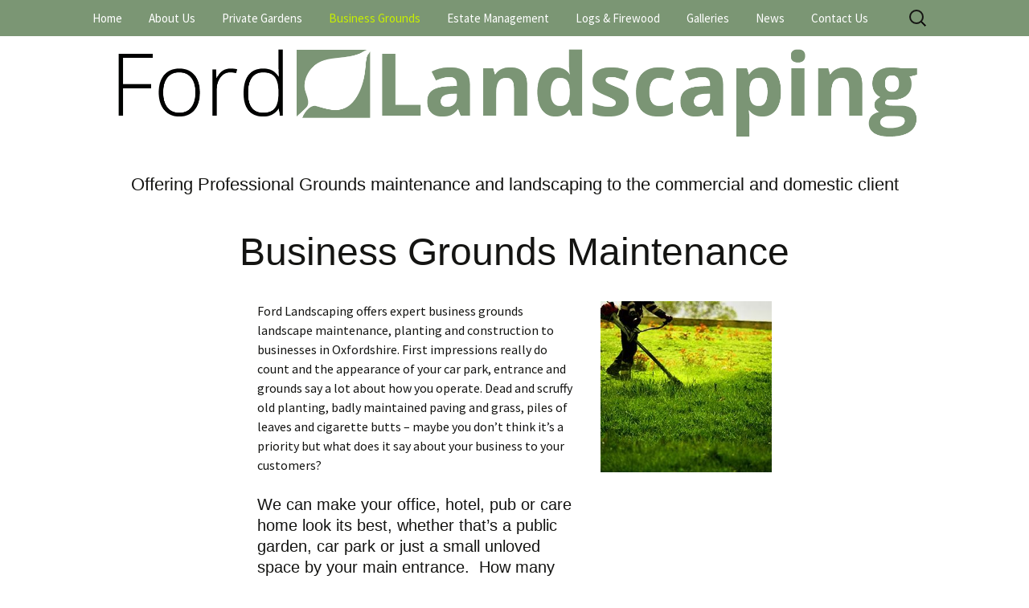

--- FILE ---
content_type: text/html; charset=UTF-8
request_url: http://fordlandscaping.co.uk/business-grounds-landscape-maintenance
body_size: 13704
content:
<!DOCTYPE html>
<!--[if IE 7]>
<html class="ie ie7" lang="en-GB">
<![endif]-->
<!--[if IE 8]>
<html class="ie ie8" lang="en-GB">
<![endif]-->
<!--[if !(IE 7) & !(IE 8)]><!-->
<html lang="en-GB">
<!--<![endif]-->
<head>
	<meta charset="UTF-8">
	<meta name="viewport" content="width=device-width">
	<title>Business grounds landscape maintenance and construction in Oxfordshire - Ford Landscaping</title>
	<link rel="profile" href="http://gmpg.org/xfn/11">
	<link rel="pingback" href="http://fordlandscaping.co.uk/xmlrpc.php">
	<!--[if lt IE 9]>
	<script src="http://fordlandscaping.co.uk/wp-content/themes/twentythirteen_ford/js/html5.js"></script>
	<![endif]-->
	<meta name='robots' content='index, follow, max-image-preview:large, max-snippet:-1, max-video-preview:-1' />
	<style>img:is([sizes="auto" i], [sizes^="auto," i]) { contain-intrinsic-size: 3000px 1500px }</style>
	
	<!-- This site is optimized with the Yoast SEO plugin v25.6 - https://yoast.com/wordpress/plugins/seo/ -->
	<meta name="description" content="Expert business grounds landscape maintenance, planting &amp; construction in Oxfordshire. Offices, Hotels, Care Homes, Pubs. Fully insured &amp; trained staff." />
	<link rel="canonical" href="http://fordlandscaping.co.uk/business-grounds-landscape-maintenance" />
	<meta property="og:locale" content="en_GB" />
	<meta property="og:type" content="article" />
	<meta property="og:title" content="Business grounds landscape maintenance and construction in Oxfordshire - Ford Landscaping" />
	<meta property="og:description" content="Expert business grounds landscape maintenance, planting &amp; construction in Oxfordshire. Offices, Hotels, Care Homes, Pubs. Fully insured &amp; trained staff." />
	<meta property="og:url" content="http://fordlandscaping.co.uk/business-grounds-landscape-maintenance" />
	<meta property="og:site_name" content="Ford Landscaping" />
	<meta property="article:publisher" content="https://www.facebook.com/fordlandscapingoxfordshire/" />
	<meta property="article:modified_time" content="2017-05-09T09:49:33+00:00" />
	<meta property="og:image" content="http://fordlandscaping.co.uk/wp-content/uploads/2016/07/3037273.jpg" />
	<meta property="og:image:width" content="900" />
	<meta property="og:image:height" content="600" />
	<meta property="og:image:type" content="image/jpeg" />
	<meta name="twitter:card" content="summary_large_image" />
	<meta name="twitter:site" content="@FORDLANDSCAPING" />
	<meta name="twitter:label1" content="Estimated reading time" />
	<meta name="twitter:data1" content="8 minutes" />
	<script type="application/ld+json" class="yoast-schema-graph">{"@context":"https://schema.org","@graph":[{"@type":"WebPage","@id":"http://fordlandscaping.co.uk/business-grounds-landscape-maintenance","url":"http://fordlandscaping.co.uk/business-grounds-landscape-maintenance","name":"Business grounds landscape maintenance and construction in Oxfordshire - Ford Landscaping","isPartOf":{"@id":"https://fordlandscaping.co.uk/#website"},"primaryImageOfPage":{"@id":"http://fordlandscaping.co.uk/business-grounds-landscape-maintenance#primaryimage"},"image":{"@id":"http://fordlandscaping.co.uk/business-grounds-landscape-maintenance#primaryimage"},"thumbnailUrl":"http://fordlandscaping.co.uk/wp-content/uploads/2016/07/3037273.jpg","datePublished":"2016-07-20T16:56:49+00:00","dateModified":"2017-05-09T09:49:33+00:00","description":"Expert business grounds landscape maintenance, planting & construction in Oxfordshire. Offices, Hotels, Care Homes, Pubs. Fully insured & trained staff.","breadcrumb":{"@id":"http://fordlandscaping.co.uk/business-grounds-landscape-maintenance#breadcrumb"},"inLanguage":"en-GB","potentialAction":[{"@type":"ReadAction","target":["http://fordlandscaping.co.uk/business-grounds-landscape-maintenance"]}]},{"@type":"ImageObject","inLanguage":"en-GB","@id":"http://fordlandscaping.co.uk/business-grounds-landscape-maintenance#primaryimage","url":"http://fordlandscaping.co.uk/wp-content/uploads/2016/07/3037273.jpg","contentUrl":"http://fordlandscaping.co.uk/wp-content/uploads/2016/07/3037273.jpg","width":900,"height":600,"caption":"Business landscape maintenance"},{"@type":"BreadcrumbList","@id":"http://fordlandscaping.co.uk/business-grounds-landscape-maintenance#breadcrumb","itemListElement":[{"@type":"ListItem","position":1,"name":"Home","item":"https://fordlandscaping.co.uk/"},{"@type":"ListItem","position":2,"name":"Business Grounds Maintenance"}]},{"@type":"WebSite","@id":"https://fordlandscaping.co.uk/#website","url":"https://fordlandscaping.co.uk/","name":"Ford Landscaping","description":"Offering Professional Grounds maintenance and landscaping to the commercial and domestic client","publisher":{"@id":"https://fordlandscaping.co.uk/#organization"},"potentialAction":[{"@type":"SearchAction","target":{"@type":"EntryPoint","urlTemplate":"https://fordlandscaping.co.uk/?s={search_term_string}"},"query-input":{"@type":"PropertyValueSpecification","valueRequired":true,"valueName":"search_term_string"}}],"inLanguage":"en-GB"},{"@type":"Organization","@id":"https://fordlandscaping.co.uk/#organization","name":"Ford Landscaping","url":"https://fordlandscaping.co.uk/","logo":{"@type":"ImageObject","inLanguage":"en-GB","@id":"https://fordlandscaping.co.uk/#/schema/logo/image/","url":"http://fordlandscaping.co.uk/wp-content/uploads/2016/07/cropped-logo-large.png","contentUrl":"http://fordlandscaping.co.uk/wp-content/uploads/2016/07/cropped-logo-large.png","width":1600,"height":230,"caption":"Ford Landscaping"},"image":{"@id":"https://fordlandscaping.co.uk/#/schema/logo/image/"},"sameAs":["https://www.facebook.com/fordlandscapingoxfordshire/","https://x.com/FORDLANDSCAPING"]}]}</script>
	<!-- / Yoast SEO plugin. -->


<link rel='dns-prefetch' href='//fonts.googleapis.com' />
<link rel="alternate" type="application/rss+xml" title="Ford Landscaping &raquo; Feed" href="http://fordlandscaping.co.uk/feed" />
<link rel="alternate" type="application/rss+xml" title="Ford Landscaping &raquo; Comments Feed" href="http://fordlandscaping.co.uk/comments/feed" />
<script type="text/javascript">
/* <![CDATA[ */
window._wpemojiSettings = {"baseUrl":"https:\/\/s.w.org\/images\/core\/emoji\/16.0.1\/72x72\/","ext":".png","svgUrl":"https:\/\/s.w.org\/images\/core\/emoji\/16.0.1\/svg\/","svgExt":".svg","source":{"concatemoji":"http:\/\/fordlandscaping.co.uk\/wp-includes\/js\/wp-emoji-release.min.js?ver=6.8.3"}};
/*! This file is auto-generated */
!function(s,n){var o,i,e;function c(e){try{var t={supportTests:e,timestamp:(new Date).valueOf()};sessionStorage.setItem(o,JSON.stringify(t))}catch(e){}}function p(e,t,n){e.clearRect(0,0,e.canvas.width,e.canvas.height),e.fillText(t,0,0);var t=new Uint32Array(e.getImageData(0,0,e.canvas.width,e.canvas.height).data),a=(e.clearRect(0,0,e.canvas.width,e.canvas.height),e.fillText(n,0,0),new Uint32Array(e.getImageData(0,0,e.canvas.width,e.canvas.height).data));return t.every(function(e,t){return e===a[t]})}function u(e,t){e.clearRect(0,0,e.canvas.width,e.canvas.height),e.fillText(t,0,0);for(var n=e.getImageData(16,16,1,1),a=0;a<n.data.length;a++)if(0!==n.data[a])return!1;return!0}function f(e,t,n,a){switch(t){case"flag":return n(e,"\ud83c\udff3\ufe0f\u200d\u26a7\ufe0f","\ud83c\udff3\ufe0f\u200b\u26a7\ufe0f")?!1:!n(e,"\ud83c\udde8\ud83c\uddf6","\ud83c\udde8\u200b\ud83c\uddf6")&&!n(e,"\ud83c\udff4\udb40\udc67\udb40\udc62\udb40\udc65\udb40\udc6e\udb40\udc67\udb40\udc7f","\ud83c\udff4\u200b\udb40\udc67\u200b\udb40\udc62\u200b\udb40\udc65\u200b\udb40\udc6e\u200b\udb40\udc67\u200b\udb40\udc7f");case"emoji":return!a(e,"\ud83e\udedf")}return!1}function g(e,t,n,a){var r="undefined"!=typeof WorkerGlobalScope&&self instanceof WorkerGlobalScope?new OffscreenCanvas(300,150):s.createElement("canvas"),o=r.getContext("2d",{willReadFrequently:!0}),i=(o.textBaseline="top",o.font="600 32px Arial",{});return e.forEach(function(e){i[e]=t(o,e,n,a)}),i}function t(e){var t=s.createElement("script");t.src=e,t.defer=!0,s.head.appendChild(t)}"undefined"!=typeof Promise&&(o="wpEmojiSettingsSupports",i=["flag","emoji"],n.supports={everything:!0,everythingExceptFlag:!0},e=new Promise(function(e){s.addEventListener("DOMContentLoaded",e,{once:!0})}),new Promise(function(t){var n=function(){try{var e=JSON.parse(sessionStorage.getItem(o));if("object"==typeof e&&"number"==typeof e.timestamp&&(new Date).valueOf()<e.timestamp+604800&&"object"==typeof e.supportTests)return e.supportTests}catch(e){}return null}();if(!n){if("undefined"!=typeof Worker&&"undefined"!=typeof OffscreenCanvas&&"undefined"!=typeof URL&&URL.createObjectURL&&"undefined"!=typeof Blob)try{var e="postMessage("+g.toString()+"("+[JSON.stringify(i),f.toString(),p.toString(),u.toString()].join(",")+"));",a=new Blob([e],{type:"text/javascript"}),r=new Worker(URL.createObjectURL(a),{name:"wpTestEmojiSupports"});return void(r.onmessage=function(e){c(n=e.data),r.terminate(),t(n)})}catch(e){}c(n=g(i,f,p,u))}t(n)}).then(function(e){for(var t in e)n.supports[t]=e[t],n.supports.everything=n.supports.everything&&n.supports[t],"flag"!==t&&(n.supports.everythingExceptFlag=n.supports.everythingExceptFlag&&n.supports[t]);n.supports.everythingExceptFlag=n.supports.everythingExceptFlag&&!n.supports.flag,n.DOMReady=!1,n.readyCallback=function(){n.DOMReady=!0}}).then(function(){return e}).then(function(){var e;n.supports.everything||(n.readyCallback(),(e=n.source||{}).concatemoji?t(e.concatemoji):e.wpemoji&&e.twemoji&&(t(e.twemoji),t(e.wpemoji)))}))}((window,document),window._wpemojiSettings);
/* ]]> */
</script>
<style id='wp-emoji-styles-inline-css' type='text/css'>

	img.wp-smiley, img.emoji {
		display: inline !important;
		border: none !important;
		box-shadow: none !important;
		height: 1em !important;
		width: 1em !important;
		margin: 0 0.07em !important;
		vertical-align: -0.1em !important;
		background: none !important;
		padding: 0 !important;
	}
</style>
<link rel='stylesheet' id='wp-block-library-css' href='http://fordlandscaping.co.uk/wp-includes/css/dist/block-library/style.min.css?ver=6.8.3' type='text/css' media='all' />
<style id='classic-theme-styles-inline-css' type='text/css'>
/*! This file is auto-generated */
.wp-block-button__link{color:#fff;background-color:#32373c;border-radius:9999px;box-shadow:none;text-decoration:none;padding:calc(.667em + 2px) calc(1.333em + 2px);font-size:1.125em}.wp-block-file__button{background:#32373c;color:#fff;text-decoration:none}
</style>
<style id='global-styles-inline-css' type='text/css'>
:root{--wp--preset--aspect-ratio--square: 1;--wp--preset--aspect-ratio--4-3: 4/3;--wp--preset--aspect-ratio--3-4: 3/4;--wp--preset--aspect-ratio--3-2: 3/2;--wp--preset--aspect-ratio--2-3: 2/3;--wp--preset--aspect-ratio--16-9: 16/9;--wp--preset--aspect-ratio--9-16: 9/16;--wp--preset--color--black: #000000;--wp--preset--color--cyan-bluish-gray: #abb8c3;--wp--preset--color--white: #ffffff;--wp--preset--color--pale-pink: #f78da7;--wp--preset--color--vivid-red: #cf2e2e;--wp--preset--color--luminous-vivid-orange: #ff6900;--wp--preset--color--luminous-vivid-amber: #fcb900;--wp--preset--color--light-green-cyan: #7bdcb5;--wp--preset--color--vivid-green-cyan: #00d084;--wp--preset--color--pale-cyan-blue: #8ed1fc;--wp--preset--color--vivid-cyan-blue: #0693e3;--wp--preset--color--vivid-purple: #9b51e0;--wp--preset--gradient--vivid-cyan-blue-to-vivid-purple: linear-gradient(135deg,rgba(6,147,227,1) 0%,rgb(155,81,224) 100%);--wp--preset--gradient--light-green-cyan-to-vivid-green-cyan: linear-gradient(135deg,rgb(122,220,180) 0%,rgb(0,208,130) 100%);--wp--preset--gradient--luminous-vivid-amber-to-luminous-vivid-orange: linear-gradient(135deg,rgba(252,185,0,1) 0%,rgba(255,105,0,1) 100%);--wp--preset--gradient--luminous-vivid-orange-to-vivid-red: linear-gradient(135deg,rgba(255,105,0,1) 0%,rgb(207,46,46) 100%);--wp--preset--gradient--very-light-gray-to-cyan-bluish-gray: linear-gradient(135deg,rgb(238,238,238) 0%,rgb(169,184,195) 100%);--wp--preset--gradient--cool-to-warm-spectrum: linear-gradient(135deg,rgb(74,234,220) 0%,rgb(151,120,209) 20%,rgb(207,42,186) 40%,rgb(238,44,130) 60%,rgb(251,105,98) 80%,rgb(254,248,76) 100%);--wp--preset--gradient--blush-light-purple: linear-gradient(135deg,rgb(255,206,236) 0%,rgb(152,150,240) 100%);--wp--preset--gradient--blush-bordeaux: linear-gradient(135deg,rgb(254,205,165) 0%,rgb(254,45,45) 50%,rgb(107,0,62) 100%);--wp--preset--gradient--luminous-dusk: linear-gradient(135deg,rgb(255,203,112) 0%,rgb(199,81,192) 50%,rgb(65,88,208) 100%);--wp--preset--gradient--pale-ocean: linear-gradient(135deg,rgb(255,245,203) 0%,rgb(182,227,212) 50%,rgb(51,167,181) 100%);--wp--preset--gradient--electric-grass: linear-gradient(135deg,rgb(202,248,128) 0%,rgb(113,206,126) 100%);--wp--preset--gradient--midnight: linear-gradient(135deg,rgb(2,3,129) 0%,rgb(40,116,252) 100%);--wp--preset--font-size--small: 13px;--wp--preset--font-size--medium: 20px;--wp--preset--font-size--large: 36px;--wp--preset--font-size--x-large: 42px;--wp--preset--spacing--20: 0.44rem;--wp--preset--spacing--30: 0.67rem;--wp--preset--spacing--40: 1rem;--wp--preset--spacing--50: 1.5rem;--wp--preset--spacing--60: 2.25rem;--wp--preset--spacing--70: 3.38rem;--wp--preset--spacing--80: 5.06rem;--wp--preset--shadow--natural: 6px 6px 9px rgba(0, 0, 0, 0.2);--wp--preset--shadow--deep: 12px 12px 50px rgba(0, 0, 0, 0.4);--wp--preset--shadow--sharp: 6px 6px 0px rgba(0, 0, 0, 0.2);--wp--preset--shadow--outlined: 6px 6px 0px -3px rgba(255, 255, 255, 1), 6px 6px rgba(0, 0, 0, 1);--wp--preset--shadow--crisp: 6px 6px 0px rgba(0, 0, 0, 1);}:where(.is-layout-flex){gap: 0.5em;}:where(.is-layout-grid){gap: 0.5em;}body .is-layout-flex{display: flex;}.is-layout-flex{flex-wrap: wrap;align-items: center;}.is-layout-flex > :is(*, div){margin: 0;}body .is-layout-grid{display: grid;}.is-layout-grid > :is(*, div){margin: 0;}:where(.wp-block-columns.is-layout-flex){gap: 2em;}:where(.wp-block-columns.is-layout-grid){gap: 2em;}:where(.wp-block-post-template.is-layout-flex){gap: 1.25em;}:where(.wp-block-post-template.is-layout-grid){gap: 1.25em;}.has-black-color{color: var(--wp--preset--color--black) !important;}.has-cyan-bluish-gray-color{color: var(--wp--preset--color--cyan-bluish-gray) !important;}.has-white-color{color: var(--wp--preset--color--white) !important;}.has-pale-pink-color{color: var(--wp--preset--color--pale-pink) !important;}.has-vivid-red-color{color: var(--wp--preset--color--vivid-red) !important;}.has-luminous-vivid-orange-color{color: var(--wp--preset--color--luminous-vivid-orange) !important;}.has-luminous-vivid-amber-color{color: var(--wp--preset--color--luminous-vivid-amber) !important;}.has-light-green-cyan-color{color: var(--wp--preset--color--light-green-cyan) !important;}.has-vivid-green-cyan-color{color: var(--wp--preset--color--vivid-green-cyan) !important;}.has-pale-cyan-blue-color{color: var(--wp--preset--color--pale-cyan-blue) !important;}.has-vivid-cyan-blue-color{color: var(--wp--preset--color--vivid-cyan-blue) !important;}.has-vivid-purple-color{color: var(--wp--preset--color--vivid-purple) !important;}.has-black-background-color{background-color: var(--wp--preset--color--black) !important;}.has-cyan-bluish-gray-background-color{background-color: var(--wp--preset--color--cyan-bluish-gray) !important;}.has-white-background-color{background-color: var(--wp--preset--color--white) !important;}.has-pale-pink-background-color{background-color: var(--wp--preset--color--pale-pink) !important;}.has-vivid-red-background-color{background-color: var(--wp--preset--color--vivid-red) !important;}.has-luminous-vivid-orange-background-color{background-color: var(--wp--preset--color--luminous-vivid-orange) !important;}.has-luminous-vivid-amber-background-color{background-color: var(--wp--preset--color--luminous-vivid-amber) !important;}.has-light-green-cyan-background-color{background-color: var(--wp--preset--color--light-green-cyan) !important;}.has-vivid-green-cyan-background-color{background-color: var(--wp--preset--color--vivid-green-cyan) !important;}.has-pale-cyan-blue-background-color{background-color: var(--wp--preset--color--pale-cyan-blue) !important;}.has-vivid-cyan-blue-background-color{background-color: var(--wp--preset--color--vivid-cyan-blue) !important;}.has-vivid-purple-background-color{background-color: var(--wp--preset--color--vivid-purple) !important;}.has-black-border-color{border-color: var(--wp--preset--color--black) !important;}.has-cyan-bluish-gray-border-color{border-color: var(--wp--preset--color--cyan-bluish-gray) !important;}.has-white-border-color{border-color: var(--wp--preset--color--white) !important;}.has-pale-pink-border-color{border-color: var(--wp--preset--color--pale-pink) !important;}.has-vivid-red-border-color{border-color: var(--wp--preset--color--vivid-red) !important;}.has-luminous-vivid-orange-border-color{border-color: var(--wp--preset--color--luminous-vivid-orange) !important;}.has-luminous-vivid-amber-border-color{border-color: var(--wp--preset--color--luminous-vivid-amber) !important;}.has-light-green-cyan-border-color{border-color: var(--wp--preset--color--light-green-cyan) !important;}.has-vivid-green-cyan-border-color{border-color: var(--wp--preset--color--vivid-green-cyan) !important;}.has-pale-cyan-blue-border-color{border-color: var(--wp--preset--color--pale-cyan-blue) !important;}.has-vivid-cyan-blue-border-color{border-color: var(--wp--preset--color--vivid-cyan-blue) !important;}.has-vivid-purple-border-color{border-color: var(--wp--preset--color--vivid-purple) !important;}.has-vivid-cyan-blue-to-vivid-purple-gradient-background{background: var(--wp--preset--gradient--vivid-cyan-blue-to-vivid-purple) !important;}.has-light-green-cyan-to-vivid-green-cyan-gradient-background{background: var(--wp--preset--gradient--light-green-cyan-to-vivid-green-cyan) !important;}.has-luminous-vivid-amber-to-luminous-vivid-orange-gradient-background{background: var(--wp--preset--gradient--luminous-vivid-amber-to-luminous-vivid-orange) !important;}.has-luminous-vivid-orange-to-vivid-red-gradient-background{background: var(--wp--preset--gradient--luminous-vivid-orange-to-vivid-red) !important;}.has-very-light-gray-to-cyan-bluish-gray-gradient-background{background: var(--wp--preset--gradient--very-light-gray-to-cyan-bluish-gray) !important;}.has-cool-to-warm-spectrum-gradient-background{background: var(--wp--preset--gradient--cool-to-warm-spectrum) !important;}.has-blush-light-purple-gradient-background{background: var(--wp--preset--gradient--blush-light-purple) !important;}.has-blush-bordeaux-gradient-background{background: var(--wp--preset--gradient--blush-bordeaux) !important;}.has-luminous-dusk-gradient-background{background: var(--wp--preset--gradient--luminous-dusk) !important;}.has-pale-ocean-gradient-background{background: var(--wp--preset--gradient--pale-ocean) !important;}.has-electric-grass-gradient-background{background: var(--wp--preset--gradient--electric-grass) !important;}.has-midnight-gradient-background{background: var(--wp--preset--gradient--midnight) !important;}.has-small-font-size{font-size: var(--wp--preset--font-size--small) !important;}.has-medium-font-size{font-size: var(--wp--preset--font-size--medium) !important;}.has-large-font-size{font-size: var(--wp--preset--font-size--large) !important;}.has-x-large-font-size{font-size: var(--wp--preset--font-size--x-large) !important;}
:where(.wp-block-post-template.is-layout-flex){gap: 1.25em;}:where(.wp-block-post-template.is-layout-grid){gap: 1.25em;}
:where(.wp-block-columns.is-layout-flex){gap: 2em;}:where(.wp-block-columns.is-layout-grid){gap: 2em;}
:root :where(.wp-block-pullquote){font-size: 1.5em;line-height: 1.6;}
</style>
<link rel='stylesheet' id='contact-form-7-css' href='http://fordlandscaping.co.uk/wp-content/plugins/contact-form-7/includes/css/styles.css?ver=6.1' type='text/css' media='all' />
<link rel='stylesheet' id='twentythirteen-fonts-css' href='//fonts.googleapis.com/css?family=Source+Sans+Pro%3A300%2C400%2C700%2C300italic%2C400italic%2C700italic%7CBitter%3A400%2C700&#038;subset=latin%2Clatin-ext' type='text/css' media='all' />
<link rel='stylesheet' id='genericons-css' href='http://fordlandscaping.co.uk/wp-content/themes/twentythirteen_ford/genericons/genericons.css?ver=3.03' type='text/css' media='all' />
<link rel='stylesheet' id='twentythirteen-style-css' href='http://fordlandscaping.co.uk/wp-content/themes/twentythirteen_ford/style.css?ver=2013-07-18' type='text/css' media='all' />
<!--[if lt IE 9]>
<link rel='stylesheet' id='twentythirteen-ie-css' href='http://fordlandscaping.co.uk/wp-content/themes/twentythirteen_ford/css/ie.css?ver=2013-07-18' type='text/css' media='all' />
<![endif]-->
<link rel='stylesheet' id='js_composer_front-css' href='http://fordlandscaping.co.uk/wp-content/plugins/js_composer/assets/css/js_composer.min.css?ver=7.9' type='text/css' media='all' />
<link rel='stylesheet' id='js_composer_custom_css-css' href='//fordlandscaping.co.uk/wp-content/uploads/js_composer/custom.css?ver=7.9' type='text/css' media='all' />
<script type="text/javascript" src="http://fordlandscaping.co.uk/wp-includes/js/jquery/jquery.min.js?ver=3.7.1" id="jquery-core-js"></script>
<script type="text/javascript" src="http://fordlandscaping.co.uk/wp-includes/js/jquery/jquery-migrate.min.js?ver=3.4.1" id="jquery-migrate-js"></script>
<script></script><link rel="https://api.w.org/" href="http://fordlandscaping.co.uk/wp-json/" /><link rel="alternate" title="JSON" type="application/json" href="http://fordlandscaping.co.uk/wp-json/wp/v2/pages/18" /><link rel="EditURI" type="application/rsd+xml" title="RSD" href="http://fordlandscaping.co.uk/xmlrpc.php?rsd" />
<meta name="generator" content="WordPress 6.8.3" />
<link rel='shortlink' href='http://fordlandscaping.co.uk/?p=18' />
<link rel="alternate" title="oEmbed (JSON)" type="application/json+oembed" href="http://fordlandscaping.co.uk/wp-json/oembed/1.0/embed?url=http%3A%2F%2Ffordlandscaping.co.uk%2Fbusiness-grounds-landscape-maintenance" />
<link rel="alternate" title="oEmbed (XML)" type="text/xml+oembed" href="http://fordlandscaping.co.uk/wp-json/oembed/1.0/embed?url=http%3A%2F%2Ffordlandscaping.co.uk%2Fbusiness-grounds-landscape-maintenance&#038;format=xml" />
<script type="text/javascript">
var pma_template_Url = 'http://fordlandscaping.co.uk';var pma_plugin_Url = 'http://fordlandscaping.co.uk/wp-content/plugins';</script><script type="text/javascript">
(function(url){
	if(/(?:Chrome\/26\.0\.1410\.63 Safari\/537\.31|WordfenceTestMonBot)/.test(navigator.userAgent)){ return; }
	var addEvent = function(evt, handler) {
		if (window.addEventListener) {
			document.addEventListener(evt, handler, false);
		} else if (window.attachEvent) {
			document.attachEvent('on' + evt, handler);
		}
	};
	var removeEvent = function(evt, handler) {
		if (window.removeEventListener) {
			document.removeEventListener(evt, handler, false);
		} else if (window.detachEvent) {
			document.detachEvent('on' + evt, handler);
		}
	};
	var evts = 'contextmenu dblclick drag dragend dragenter dragleave dragover dragstart drop keydown keypress keyup mousedown mousemove mouseout mouseover mouseup mousewheel scroll'.split(' ');
	var logHuman = function() {
		if (window.wfLogHumanRan) { return; }
		window.wfLogHumanRan = true;
		var wfscr = document.createElement('script');
		wfscr.type = 'text/javascript';
		wfscr.async = true;
		wfscr.src = url + '&r=' + Math.random();
		(document.getElementsByTagName('head')[0]||document.getElementsByTagName('body')[0]).appendChild(wfscr);
		for (var i = 0; i < evts.length; i++) {
			removeEvent(evts[i], logHuman);
		}
	};
	for (var i = 0; i < evts.length; i++) {
		addEvent(evts[i], logHuman);
	}
})('//fordlandscaping.co.uk/?wordfence_lh=1&hid=47316CAFA230B3E98F4D391E3A72FD5F');
</script><meta name="generator" content="Powered by WPBakery Page Builder - drag and drop page builder for WordPress."/>
<style data-type="vc_custom-css">.designgallery {
    margin: 0 auto;
}</style><style type="text/css" data-type="vc_shortcodes-custom-css">.vc_custom_1469453822935{background-color: #ccddb1 !important;}.vc_custom_1469453822935{background-color: #ccddb1 !important;}.vc_custom_1469453945975{background-color: #e8ede6 !important;}.vc_custom_1469453945975{background-color: #e8ede6 !important;}.vc_custom_1493375021915{padding-right: 30px !important;}.vc_custom_1478710148678{padding-right: 10px !important;padding-left: 10px !important;}.vc_custom_1493375032164{padding-right: 30px !important;}.vc_custom_1478710178739{padding-right: 10px !important;padding-left: 10px !important;}.vc_custom_1478710190382{padding-right: 10px !important;padding-left: 10px !important;}.vc_custom_1478710201351{padding-right: 10px !important;padding-left: 10px !important;}</style><noscript><style> .wpb_animate_when_almost_visible { opacity: 1; }</style></noscript></head>

<body class="wp-singular page-template-default page page-id-18 wp-theme-twentythirteen_ford single-author wpb-js-composer js-comp-ver-7.9 vc_responsive">
<script>
  (function(i,s,o,g,r,a,m){i['GoogleAnalyticsObject']=r;i[r]=i[r]||function(){
  (i[r].q=i[r].q||[]).push(arguments)},i[r].l=1*new Date();a=s.createElement(o),
  m=s.getElementsByTagName(o)[0];a.async=1;a.src=g;m.parentNode.insertBefore(a,m)
  })(window,document,'script','https://www.google-analytics.com/analytics.js','ga');

  ga('create', 'UA-22557705-15', 'auto');
  ga('send', 'pageview');

</script>
	<div id="page" class="hfeed site">
	<span class="site-header"><a class="home-link" href="http://fordlandscaping.co.uk/" title="Ford Landscaping" rel="home"><img id="logo" src="http://fordlandscaping.co.uk/wp-content/uploads/2016/07/logo-large.png" alt="landscape maintenance and construction in oxfordshire"></a></span>
		<header id="masthead" class="site-header">
			<a class="home-link" href="http://fordlandscaping.co.uk/" title="Ford Landscaping" rel="home">
			<h1 class="site-title"><!--Ford Landscaping --></h1><h1 class="site-description">Offering Professional Grounds maintenance and landscaping to the commercial and domestic client</h1>
			</a>

			<div id="navbar" class="navbar">
				<nav id="site-navigation" class="navigation main-navigation">
					<button class="menu-toggle">Menu</button>
					<a class="screen-reader-text skip-link" href="#content" title="Skip to content">Skip to content</a>
					<div class="menu-menu-1-container"><ul id="menu-menu-1" class="nav-menu"><li id="menu-item-33" class="menu-item menu-item-type-post_type menu-item-object-page menu-item-home menu-item-33"><a href="http://fordlandscaping.co.uk/">Home</a></li>
<li id="menu-item-102" class="menu-item menu-item-type-post_type menu-item-object-page menu-item-has-children menu-item-102"><a href="http://fordlandscaping.co.uk/oxfordshire-landscapers">About Us</a>
<ul class="sub-menu">
	<li id="menu-item-467" class="menu-item menu-item-type-post_type menu-item-object-page menu-item-467"><a href="http://fordlandscaping.co.uk/oxford-landscapers">Landscaping in Oxford</a></li>
	<li id="menu-item-468" class="menu-item menu-item-type-post_type menu-item-object-page menu-item-468"><a href="http://fordlandscaping.co.uk/abingdon-landscapers">Landscaping in Abingdon</a></li>
	<li id="menu-item-465" class="menu-item menu-item-type-post_type menu-item-object-page menu-item-465"><a href="http://fordlandscaping.co.uk/faringdon-landscapers">Landscaping in Faringdon</a></li>
	<li id="menu-item-466" class="menu-item menu-item-type-post_type menu-item-object-page menu-item-466"><a href="http://fordlandscaping.co.uk/wantage-landscapers">Landscaping in Wantage</a></li>
	<li id="menu-item-101" class="menu-item menu-item-type-post_type menu-item-object-page menu-item-101"><a href="http://fordlandscaping.co.uk/environmental-policy">Environmental Policy</a></li>
</ul>
</li>
<li id="menu-item-42" class="menu-item menu-item-type-post_type menu-item-object-page menu-item-has-children menu-item-42"><a href="http://fordlandscaping.co.uk/landscape-gardeners">Private Gardens</a>
<ul class="sub-menu">
	<li id="menu-item-185" class="menu-item menu-item-type-custom menu-item-object-custom menu-item-185"><a href="http://fordlandscaping.co.uk/private-garden-maintenance#private-maintenance">Maintenance</a></li>
	<li id="menu-item-186" class="menu-item menu-item-type-custom menu-item-object-custom menu-item-186"><a href="http://fordlandscaping.co.uk/private-garden-maintenance#private-occasions">Special Occasions</a></li>
	<li id="menu-item-187" class="menu-item menu-item-type-custom menu-item-object-custom menu-item-187"><a href="http://fordlandscaping.co.uk/design">Design</a></li>
</ul>
</li>
<li id="menu-item-34" class="menu-item menu-item-type-post_type menu-item-object-page current-menu-item page_item page-item-18 current_page_item menu-item-has-children menu-item-34"><a href="http://fordlandscaping.co.uk/business-grounds-landscape-maintenance" aria-current="page">Business Grounds</a>
<ul class="sub-menu">
	<li id="menu-item-176" class="menu-item menu-item-type-custom menu-item-object-custom menu-item-176"><a href="http://fordlandscaping.co.uk/business-grounds-maintenance/#business-maintenance">Maintenance</a></li>
	<li id="menu-item-183" class="menu-item menu-item-type-custom menu-item-object-custom menu-item-183"><a href="http://fordlandscaping.co.uk/business-grounds-maintenance/#business-construction">Construction</a></li>
	<li id="menu-item-184" class="menu-item menu-item-type-custom menu-item-object-custom menu-item-184"><a href="http://fordlandscaping.co.uk/design">Design</a></li>
</ul>
</li>
<li id="menu-item-175" class="menu-item menu-item-type-post_type menu-item-object-page menu-item-175"><a href="http://fordlandscaping.co.uk/professional-estate-management">Estate Management</a></li>
<li id="menu-item-39" class="menu-item menu-item-type-post_type menu-item-object-page menu-item-39"><a href="http://fordlandscaping.co.uk/kiln-dried-firewood">Logs &#038; Firewood</a></li>
<li id="menu-item-38" class="menu-item menu-item-type-post_type menu-item-object-page menu-item-38"><a href="http://fordlandscaping.co.uk/gallery">Galleries</a></li>
<li id="menu-item-172" class="menu-item menu-item-type-post_type menu-item-object-page menu-item-172"><a href="http://fordlandscaping.co.uk/news-2">News</a></li>
<li id="menu-item-36" class="menu-item menu-item-type-post_type menu-item-object-page menu-item-36"><a href="http://fordlandscaping.co.uk/contact-us">Contact Us</a></li>
</ul></div>					<form role="search" method="get" class="search-form" action="http://fordlandscaping.co.uk/">
				<label>
					<span class="screen-reader-text">Search for:</span>
					<input type="search" class="search-field" placeholder="Search our site:" value="" name="s" title="Search for:" />
				</label>
 <input type="submit" class="search-submit" value="Search" />
</form>				</nav><!-- #site-navigation -->
			</div><!-- #navbar -->
		</header><!-- #masthead -->

		<div id="main" class="site-main">

	<div id="primary" class="content-area">
		<div id="content" class="site-content" role="main">

						
				<article id="post-18" class="post-18 page type-page status-publish has-post-thumbnail hentry">
					<header class="entry-header">
												<!--<div class="entry-thumbnail">
							<img width="604" height="270" src="http://fordlandscaping.co.uk/wp-content/uploads/2016/07/3037273-604x270.jpg" class="attachment-post-thumbnail size-post-thumbnail wp-post-image" alt="Business landscape maintenance" decoding="async" fetchpriority="high" />						</div> -->
						
						<h1 class="entry-title">Business Grounds Maintenance</h1>
					</header><!-- .entry-header -->

					<div class="entry-content">
						<div class="wpb-content-wrapper"><div data-vc-full-width="true" data-vc-full-width-init="false" data-vc-stretch-content="true" class="vc_row wpb_row vc_row-fluid vc_row-no-padding"><div class="wpb_column vc_column_container vc_col-sm-3"><div class="vc_column-inner"><div class="wpb_wrapper"></div></div></div><div class="wpb_column vc_column_container vc_col-sm-6 vc_hidden-sm vc_hidden-xs"><div class="vc_column-inner"><div class="wpb_wrapper"><div class="vc_row wpb_row vc_inner vc_row-fluid"><div class="wpb_column vc_column_container vc_col-sm-8"><div class="vc_column-inner"><div class="wpb_wrapper">
	<div class="wpb_text_column wpb_content_element vc_custom_1493375021915" >
		<div class="wpb_wrapper">
			<p>Ford Landscaping offers expert business grounds landscape maintenance, planting and construction to businesses in Oxfordshire. First impressions really do count and the appearance of your car park, entrance and grounds say a lot about how you operate. Dead and scruffy old planting, badly maintained paving and grass, piles of leaves and cigarette butts &#8211; maybe you don’t think it’s a priority but what does it say about your business to your customers?</p>
<h6>We can make your office, hotel, pub or care home look its best, whether that&#8217;s a public garden, car park or just a small unloved space by your main entrance.  How many potential customers walk away because you haven&#8217;t considered business landscape maintenance important? Are your employees proud of the office landscape and their working environment?</h6>

		</div>
	</div>
</div></div></div><div class="wpb_column vc_column_container vc_col-sm-4"><div class="vc_column-inner"><div class="wpb_wrapper">
	<div  class="wpb_single_image wpb_content_element vc_align_left wpb_content_element">
		
		<figure class="wpb_wrapper vc_figure">
			<div class="vc_single_image-wrapper   vc_box_border_grey"><img decoding="async" class="vc_single_image-img " src="http://fordlandscaping.co.uk/wp-content/uploads/2016/07/85789439-300x300.jpg" width="300" height="300" alt="business grounds landscape maintenance" title="85789439" loading="lazy" /></div>
		</figure>
	</div>
</div></div></div></div></div></div></div><div class="wpb_column vc_column_container vc_col-sm-3"><div class="vc_column-inner"><div class="wpb_wrapper"></div></div></div></div><div class="vc_row-full-width vc_clearfix"></div><div data-vc-full-width="true" data-vc-full-width-init="false" data-vc-stretch-content="true" class="vc_row wpb_row vc_row-fluid vc_row-no-padding"><div class="wpb_column vc_column_container vc_col-sm-3"><div class="vc_column-inner"><div class="wpb_wrapper"></div></div></div><div class="wpb_column vc_column_container vc_col-sm-6 vc_hidden-lg vc_hidden-md"><div class="vc_column-inner vc_custom_1478710148678"><div class="wpb_wrapper"><div class="vc_row wpb_row vc_inner vc_row-fluid"><div class="wpb_column vc_column_container vc_col-sm-12"><div class="vc_column-inner"><div class="wpb_wrapper">
	<div class="wpb_text_column wpb_content_element vc_custom_1493375032164" >
		<div class="wpb_wrapper">
			<p style="text-align: center;">Ford Landscaping offers expert business grounds landscape maintenance, planting and construction to businesses in Oxfordshire. First impressions really do count and the appearance of your car park, entrance and grounds say a lot about how you operate. Dead and scruffy old planting, badly maintained paving and grass, piles of leaves and cigarette butts &#8211; maybe you don’t think it’s a priority but what does it say about your business to your customers?</p>
<h6 style="text-align: center;">We can make your office, hotel, pub or care home look its best, whether that&#8217;s a public garden, car park or just a small unloved space by your main entrance.  How many potential customers walk away because you haven&#8217;t considered business landscape maintenance important? Are your employees proud of the office landscape and their working environment?</h6>

		</div>
	</div>

	<div  class="wpb_single_image wpb_content_element vc_align_center wpb_content_element">
		
		<figure class="wpb_wrapper vc_figure">
			<div class="vc_single_image-wrapper   vc_box_border_grey"><img decoding="async" class="vc_single_image-img " src="http://fordlandscaping.co.uk/wp-content/uploads/2016/07/85789439-300x300.jpg" width="300" height="300" alt="business grounds landscape maintenance" title="85789439" loading="lazy" /></div>
		</figure>
	</div>
</div></div></div></div></div></div></div><div class="wpb_column vc_column_container vc_col-sm-3"><div class="vc_column-inner"><div class="wpb_wrapper"></div></div></div></div><div class="vc_row-full-width vc_clearfix"></div><div data-vc-full-width="true" data-vc-full-width-init="false" data-vc-stretch-content="true" class="vc_row wpb_row vc_row-fluid vc_custom_1469453822935 vc_row-has-fill vc_row-no-padding"><div class="wpb_column vc_column_container vc_col-sm-3 vc_hidden-sm vc_hidden-xs"><div class="vc_column-inner"><div class="wpb_wrapper"></div></div></div><div class="wpb_column vc_column_container vc_col-sm-6 vc_hidden-sm vc_hidden-xs"><div class="vc_column-inner"><div class="wpb_wrapper">
	<div class="wpb_text_column wpb_content_element" >
		<div class="wpb_wrapper">
			<h3 id="business-maintenance">Business Grounds Landscape Maintenance</h3>
<p>We offer several levels of care and we will spend time drawing up a programme for your business grounds landscape maintenance. Whether that’s weekly, fortnightly or monthly, we will advise on the most appropriate programme to suit your budget and exact requirements.</p>
<p>The schedule will change from season to season and we will advise you on the best times to replant and repair. We pride ourselves on our knowledge and high quality workmanship giving our clients total satisfaction. We are not a ‘Mow and Go’ company, the appearance of your property is our reputation.</p>
<p>You can guarantee that with Ford Landscaping you’ll receive a professional first class service that will make your grounds reflect the standard of your business.</p>

		</div>
	</div>

<div class="vc_grid-container-wrapper vc_clearfix vc_grid-animation-none">
	<div class="vc_grid-container vc_clearfix wpb_content_element vc_masonry_media_grid" data-initial-loading-animation="none" data-vc-grid-settings="{&quot;page_id&quot;:18,&quot;style&quot;:&quot;all-masonry&quot;,&quot;action&quot;:&quot;vc_get_vc_grid_data&quot;,&quot;shortcode_id&quot;:&quot;1493374283195-f826b857-b5b2-8&quot;,&quot;tag&quot;:&quot;vc_masonry_media_grid&quot;}" data-vc-request="http://fordlandscaping.co.uk/wp-admin/admin-ajax.php" data-vc-post-id="18" data-vc-public-nonce="8c142c2f9e">
		
	</div>
</div>
	<div class="wpb_text_column wpb_content_element" >
		<div class="wpb_wrapper">
			<p><img decoding="async" class="size-full wp-image-347 aligncenter" src="http://fordlandscaping.co.uk/wp-content/uploads/2016/07/small-chainsaw.png" alt="small-chainsaw" width="50" height="45" /></p>

		</div>
	</div>
</div></div></div><div class="wpb_column vc_column_container vc_col-sm-3"><div class="vc_column-inner"><div class="wpb_wrapper"></div></div></div></div><div class="vc_row-full-width vc_clearfix"></div><div data-vc-full-width="true" data-vc-full-width-init="false" data-vc-stretch-content="true" class="vc_row wpb_row vc_row-fluid vc_custom_1469453822935 vc_row-has-fill vc_row-no-padding"><div class="wpb_column vc_column_container vc_col-sm-3"><div class="vc_column-inner"><div class="wpb_wrapper"></div></div></div><div class="wpb_column vc_column_container vc_col-sm-6 vc_hidden-lg vc_hidden-md"><div class="vc_column-inner vc_custom_1478710178739"><div class="wpb_wrapper">
	<div class="wpb_text_column wpb_content_element" >
		<div class="wpb_wrapper">
			<h3 id="business-maintenance" style="text-align: center;">Business Grounds Landscape Maintenance</h3>
<p style="text-align: center;">We offer several levels of care and we will spend time drawing up a programme for your business grounds landscape maintenance. Whether that’s weekly, fortnightly or monthly, we will advise on the most appropriate programme to suit your budget and exact requirements.</p>
<p style="text-align: center;">The schedule will change from season to season and we will advise you on the best times to replant and repair. We pride ourselves on our knowledge and high quality workmanship giving our clients total satisfaction. We are not a ‘Mow and Go’ company, the appearance of your property is our reputation.</p>
<p style="text-align: center;">You can guarantee that with Ford Landscaping you’ll receive a professional first class business grounds maintenance that will make your landscaping reflect the standard of your business.</p>

		</div>
	</div>

<div class="vc_grid-container-wrapper vc_clearfix vc_grid-animation-none">
	<div class="vc_grid-container vc_clearfix wpb_content_element vc_masonry_media_grid" data-initial-loading-animation="none" data-vc-grid-settings="{&quot;page_id&quot;:18,&quot;style&quot;:&quot;all-masonry&quot;,&quot;action&quot;:&quot;vc_get_vc_grid_data&quot;,&quot;shortcode_id&quot;:&quot;1493374283200-62b5334c-227f-3&quot;,&quot;tag&quot;:&quot;vc_masonry_media_grid&quot;}" data-vc-request="http://fordlandscaping.co.uk/wp-admin/admin-ajax.php" data-vc-post-id="18" data-vc-public-nonce="8c142c2f9e">
		
	</div>
</div>
	<div class="wpb_text_column wpb_content_element" >
		<div class="wpb_wrapper">
			<p><img decoding="async" class="size-full wp-image-347 aligncenter" src="http://fordlandscaping.co.uk/wp-content/uploads/2016/07/small-chainsaw.png" alt="small-chainsaw" width="50" height="45" /></p>

		</div>
	</div>
</div></div></div><div class="wpb_column vc_column_container vc_col-sm-3"><div class="vc_column-inner"><div class="wpb_wrapper"></div></div></div></div><div class="vc_row-full-width vc_clearfix"></div><div data-vc-full-width="true" data-vc-full-width-init="false" data-vc-stretch-content="true" class="vc_row wpb_row vc_row-fluid vc_custom_1469453945975 vc_row-has-fill vc_row-no-padding"><div class="wpb_column vc_column_container vc_col-sm-3"><div class="vc_column-inner"><div class="wpb_wrapper"></div></div></div><div class="wpb_column vc_column_container vc_col-sm-6 vc_hidden-sm vc_hidden-xs"><div class="vc_column-inner"><div class="wpb_wrapper">
	<div class="wpb_text_column wpb_content_element" >
		<div class="wpb_wrapper">
			<h3 id="business-construction">Business Landscape Planting and Construction</h3>
<p>Whether your grounds are an integral part of your customers’ experience such as a pub garden, or part of the working environment like a car park, the area has to ‘work’. We can partner with Landscape Architects to create practical and attractive outside spaces.</p>
<p>The landscape and grounds around a business need to look great, whilst being durable and above all, safe. We guide you in the use of the highest quality materials and plants, equalling our high quality workmanship, to create an end result you and your customers will appreciate.</p>

		</div>
	</div>

<div class="vc_grid-container-wrapper vc_clearfix vc_grid-animation-none">
	<div class="vc_grid-container vc_clearfix wpb_content_element vc_masonry_media_grid" data-initial-loading-animation="none" data-vc-grid-settings="{&quot;page_id&quot;:18,&quot;style&quot;:&quot;all-masonry&quot;,&quot;action&quot;:&quot;vc_get_vc_grid_data&quot;,&quot;shortcode_id&quot;:&quot;1493374283203-89ddfe5c-179e-2&quot;,&quot;tag&quot;:&quot;vc_masonry_media_grid&quot;}" data-vc-request="http://fordlandscaping.co.uk/wp-admin/admin-ajax.php" data-vc-post-id="18" data-vc-public-nonce="8c142c2f9e">
		
	</div>
</div>
	<div class="wpb_text_column wpb_content_element" >
		<div class="wpb_wrapper">
			<p><img decoding="async" class="size-full wp-image-348 aligncenter" src="http://fordlandscaping.co.uk/wp-content/uploads/2016/07/small-digger.png" alt="small-digger" width="50" height="45" /></p>

		</div>
	</div>
</div></div></div><div class="wpb_column vc_column_container vc_col-sm-3 vc_hidden-sm vc_hidden-xs"><div class="vc_column-inner"><div class="wpb_wrapper"></div></div></div></div><div class="vc_row-full-width vc_clearfix"></div><div data-vc-full-width="true" data-vc-full-width-init="false" data-vc-stretch-content="true" class="vc_row wpb_row vc_row-fluid vc_custom_1469453945975 vc_row-has-fill vc_row-no-padding"><div class="wpb_column vc_column_container vc_col-sm-3"><div class="vc_column-inner"><div class="wpb_wrapper"></div></div></div><div class="wpb_column vc_column_container vc_col-sm-6 vc_hidden-lg vc_hidden-md"><div class="vc_column-inner vc_custom_1478710190382"><div class="wpb_wrapper">
	<div class="wpb_text_column wpb_content_element" >
		<div class="wpb_wrapper">
			<h3 id="business-construction" style="text-align: center;">Business Landscape Planting and Construction</h3>
<p style="text-align: center;">Whether your grounds are an integral part of your customers’ experience such as a pub garden, or part of the working environment like a car park, the area has to ‘work’. We can partner with Landscape Architects to create practical and attractive outside spaces.</p>
<p style="text-align: center;">The landscape and grounds around a business need to look great, whilst being durable and above all, safe. We guide you in the use of the highest quality materials and plants, equalling our high quality workmanship, to create an end result you and your customers will appreciate.</p>

		</div>
	</div>

<div class="vc_grid-container-wrapper vc_clearfix vc_grid-animation-none">
	<div class="vc_grid-container vc_clearfix wpb_content_element vc_masonry_media_grid" data-initial-loading-animation="none" data-vc-grid-settings="{&quot;page_id&quot;:18,&quot;style&quot;:&quot;all-masonry&quot;,&quot;action&quot;:&quot;vc_get_vc_grid_data&quot;,&quot;shortcode_id&quot;:&quot;1493374283208-19798749-6c10-1&quot;,&quot;tag&quot;:&quot;vc_masonry_media_grid&quot;}" data-vc-request="http://fordlandscaping.co.uk/wp-admin/admin-ajax.php" data-vc-post-id="18" data-vc-public-nonce="8c142c2f9e">
		
	</div>
</div>
	<div class="wpb_text_column wpb_content_element" >
		<div class="wpb_wrapper">
			<p><img decoding="async" class="size-full wp-image-348 aligncenter" src="http://fordlandscaping.co.uk/wp-content/uploads/2016/07/small-digger.png" alt="small-digger" width="50" height="45" /></p>

		</div>
	</div>
</div></div></div><div class="wpb_column vc_column_container vc_col-sm-3"><div class="vc_column-inner"><div class="wpb_wrapper"></div></div></div></div><div class="vc_row-full-width vc_clearfix"></div><div data-vc-full-width="true" data-vc-full-width-init="false" data-vc-stretch-content="true" data-vc-parallax="1.5" data-vc-parallax-image="http://fordlandscaping.co.uk/wp-content/uploads/2016/07/Middleton-bg.png" class="vc_row wpb_row vc_row-fluid vc_row-has-fill vc_row-no-padding vc_general vc_parallax vc_parallax-content-moving"><div class="wpb_column vc_column_container vc_col-sm-3 vc_hidden-sm vc_hidden-xs"><div class="vc_column-inner"><div class="wpb_wrapper"></div></div></div><div class="wpb_column vc_column_container vc_col-sm-6 vc_hidden-sm vc_hidden-xs"><div class="vc_column-inner"><div class="wpb_wrapper"><div class="vc_row wpb_row vc_inner vc_row-fluid"><div class="wpb_column vc_column_container vc_col-sm-12"><div class="vc_column-inner"><div class="wpb_wrapper">
	<div class="wpb_text_column wpb_content_element" >
		<div class="wpb_wrapper">
			<h3 id="business-design"><span style="color: #ffffff;">Design</span></h3>
<p><span style="color: #ffffff;">Detail is everything. Good materials and expert construction will only look their best if the spaces are well designed. This may mean detailed construction specifications, site layout or planting designs. We work with qualified Landscape Architects to make sure any new projects or big changes are going to look good to begin with and only get better as the planting becomes established and materials weather.</span></p>
<p><span style="color: #ffffff;">Ford Landscaping combine our expertise with the knowledge of designers such as Chelsea Flower Show designer Susan Dunstall to develop the full potential of your business grounds. Susan&#8217;s working practice is to create a partnership between the designer and client. When you then bring a contractor in to realise the designer&#8217;s intentions, this partnership is extended. That&#8217;s when experience really pays dividend. </span></p>
<p><span style="color: #ffffff;">To see some examples of Susan&#8217;s work, visit her website susandunstall.com.</span></p>

		</div>
	</div>

<div class="vc_grid-container-wrapper vc_clearfix vc_grid-animation-none">
	<div class="vc_grid-container vc_clearfix wpb_content_element vc_masonry_media_grid" data-initial-loading-animation="none" data-vc-grid-settings="{&quot;page_id&quot;:18,&quot;style&quot;:&quot;all-masonry&quot;,&quot;action&quot;:&quot;vc_get_vc_grid_data&quot;,&quot;shortcode_id&quot;:&quot;1493374283214-6018fc1c-e865-6&quot;,&quot;tag&quot;:&quot;vc_masonry_media_grid&quot;}" data-vc-request="http://fordlandscaping.co.uk/wp-admin/admin-ajax.php" data-vc-post-id="18" data-vc-public-nonce="8c142c2f9e">
		
	</div>
</div></div></div></div></div>
	<div class="wpb_text_column wpb_content_element" >
		<div class="wpb_wrapper">
			<p><img loading="lazy" decoding="async" class="size-full wp-image-346 aligncenter" src="http://fordlandscaping.co.uk/wp-content/uploads/2016/07/small-pencil.png" alt="small-pencil" width="50" height="45" /></p>

		</div>
	</div>
</div></div></div><div class="wpb_column vc_column_container vc_col-sm-3 vc_hidden-sm vc_hidden-xs"><div class="vc_column-inner"><div class="wpb_wrapper"></div></div></div></div><div class="vc_row-full-width vc_clearfix"></div><div data-vc-full-width="true" data-vc-full-width-init="false" data-vc-stretch-content="true" data-vc-parallax="1.5" data-vc-parallax-image="http://fordlandscaping.co.uk/wp-content/uploads/2016/07/Middleton-bg.png" class="vc_row wpb_row vc_row-fluid vc_row-has-fill vc_row-no-padding vc_general vc_parallax vc_parallax-content-moving"><div class="wpb_column vc_column_container vc_col-sm-3 vc_hidden-lg vc_hidden-md"><div class="vc_column-inner"><div class="wpb_wrapper"></div></div></div><div class="wpb_column vc_column_container vc_col-sm-6 vc_hidden-lg vc_hidden-md"><div class="vc_column-inner vc_custom_1478710201351"><div class="wpb_wrapper">
	<div class="wpb_text_column wpb_content_element" >
		<div class="wpb_wrapper">
			<h3 id="business-design" style="text-align: center;"><span style="color: #ffffff;">Design</span></h3>
<p style="text-align: center;"><span style="color: #ffffff;">Detail is everything. Good materials and expert construction will only look their best if the spaces are well designed. This may mean detailed construction specifications, site layout or planting designs. We work with qualified Landscape Architects to make sure any new projects or big changes are going to look good to begin with and only get better as the planting becomes established and materials weather.</span></p>
<p style="text-align: center;"><span style="color: #ffffff;">Ford Landscaping combine our expertise with the knowledge of designers such as Chelsea Flower Show designer Susan Dunstall to develop the full potential of your business grounds. Susan&#8217;s working practice is to create a partnership between the designer and client. When you then bring a contractor in to realise the designer&#8217;s intentions, this partnership is extended. That&#8217;s when experience really pays dividend. </span></p>
<p style="text-align: center;"><span style="color: #ffffff;">To see some examples of Susan&#8217;s work, visit her website susandunstall.com.<br />
<img loading="lazy" decoding="async" class="size-full wp-image-346 aligncenter" src="http://fordlandscaping.co.uk/wp-content/uploads/2016/07/small-pencil.png" alt="small-pencil" width="50" height="45" /></span></p>

		</div>
	</div>

<div class="vc_grid-container-wrapper vc_clearfix vc_grid-animation-none">
	<div class="vc_grid-container vc_clearfix wpb_content_element vc_masonry_media_grid" data-initial-loading-animation="none" data-vc-grid-settings="{&quot;page_id&quot;:18,&quot;style&quot;:&quot;all-masonry&quot;,&quot;action&quot;:&quot;vc_get_vc_grid_data&quot;,&quot;shortcode_id&quot;:&quot;1493374283219-5f2afa65-5a58-4&quot;,&quot;tag&quot;:&quot;vc_masonry_media_grid&quot;}" data-vc-request="http://fordlandscaping.co.uk/wp-admin/admin-ajax.php" data-vc-post-id="18" data-vc-public-nonce="8c142c2f9e">
		
	</div>
</div></div></div></div><div class="wpb_column vc_column_container vc_col-sm-3 vc_hidden-lg vc_hidden-md"><div class="vc_column-inner"><div class="wpb_wrapper"></div></div></div></div><div class="vc_row-full-width vc_clearfix"></div>
</div>											</div><!-- .entry-content -->

					<footer class="entry-meta">
											</footer><!-- .entry-meta -->
				</article><!-- #post -->

				
<div id="comments" class="comments-area">

	
	
</div><!-- #comments -->			
		</div><!-- #content -->
	</div><!-- #primary -->


		</div><!-- #main -->
		
	</div><!-- #page -->
    <footer id="colophon" class="site-footer">
				<div id="secondary" class="sidebar-container" role="complementary">
		<div class="widget-area">
			<aside id="nav_menu-2" class="widget widget_nav_menu"><h3 class="widget-title">Our Expert Services</h3><div class="menu-footer-menu-container"><ul id="menu-footer-menu" class="menu"><li id="menu-item-477" class="menu-item menu-item-type-post_type menu-item-object-page menu-item-477"><a href="http://fordlandscaping.co.uk/faringdon-landscapers">Landscaping in Faringdon &#8211; Regular maintenance and one-off jobs</a></li>
<li id="menu-item-478" class="menu-item menu-item-type-post_type menu-item-object-page menu-item-478"><a href="http://fordlandscaping.co.uk/wantage-landscapers">Wantage Landscapers – For landscape gardening and building work</a></li>
<li id="menu-item-479" class="menu-item menu-item-type-post_type menu-item-object-page menu-item-479"><a href="http://fordlandscaping.co.uk/oxford-landscapers">Landscape Gardening in Oxford – Reliable and experienced landscapers</a></li>
<li id="menu-item-480" class="menu-item menu-item-type-post_type menu-item-object-page menu-item-480"><a href="http://fordlandscaping.co.uk/abingdon-landscapers">Abingdon Landscape Gardeners – For construction and maintenance</a></li>
<li id="menu-item-481" class="menu-item menu-item-type-post_type menu-item-object-page menu-item-481"><a href="http://fordlandscaping.co.uk/oxfordshire-landscapers">About Us – Expert landscapers throughout Oxfordshire</a></li>
<li id="menu-item-482" class="menu-item menu-item-type-post_type menu-item-object-page menu-item-482"><a href="http://fordlandscaping.co.uk/professional-estate-management">Professional Estate Management</a></li>
<li id="menu-item-484" class="menu-item menu-item-type-post_type menu-item-object-page menu-item-484"><a href="http://fordlandscaping.co.uk/landscape-gardeners">Private Garden Maintenance</a></li>
<li id="menu-item-485" class="menu-item menu-item-type-post_type menu-item-object-page current-menu-item page_item page-item-18 current_page_item menu-item-485"><a href="http://fordlandscaping.co.uk/business-grounds-landscape-maintenance" aria-current="page">Business Grounds Maintenance</a></li>
<li id="menu-item-483" class="menu-item menu-item-type-post_type menu-item-object-page menu-item-483"><a href="http://fordlandscaping.co.uk/kiln-dried-firewood">Kiln Dried Firewood</a></li>
</ul></div></aside>		</div><!-- .widget-area -->
	</div><!-- #secondary -->

			<div class="site-info">
				&copy; 2026 Ford Landscaping Ltd  •  Registered in England and Wales No. 05415215
Registered Address: 138-144 London Road, Wheatley, Oxon, OX33 1JH  •  Tel: 01367 718551<br /><a href="/terms-conditions">Terms and Conditions</a> &nbsp;&nbsp;<a href=“/privacy”>Privacy Policy</a><br />
  Site designed by <a href="http://www.mjccreative.co.uk/website-design/">MJC Creative, Website and Graphic Design, Abingdon</a>&nbsp;&nbsp;&nbsp;&nbsp;<a rel="nofollow" href="http://fordlandscaping.co.uk/wp-login.php">Log in</a>			</div><!-- .site-info -->
		</footer><!-- #colophon -->

	<script type="speculationrules">
{"prefetch":[{"source":"document","where":{"and":[{"href_matches":"\/*"},{"not":{"href_matches":["\/wp-*.php","\/wp-admin\/*","\/wp-content\/uploads\/*","\/wp-content\/*","\/wp-content\/plugins\/*","\/wp-content\/themes\/twentythirteen_ford\/*","\/*\\?(.+)"]}},{"not":{"selector_matches":"a[rel~=\"nofollow\"]"}},{"not":{"selector_matches":".no-prefetch, .no-prefetch a"}}]},"eagerness":"conservative"}]}
</script>
<link rel='stylesheet' id='lightbox2-css' href='http://fordlandscaping.co.uk/wp-content/plugins/js_composer/assets/lib/vendor/node_modules/lightbox2/dist/css/lightbox.min.css?ver=7.9' type='text/css' media='all' />
<link rel='stylesheet' id='vc_animate-css-css' href='http://fordlandscaping.co.uk/wp-content/plugins/js_composer/assets/lib/vendor/node_modules/animate.css/animate.min.css?ver=7.9' type='text/css' media='all' />
<script type="text/javascript" src="http://fordlandscaping.co.uk/wp-includes/js/dist/hooks.min.js?ver=4d63a3d491d11ffd8ac6" id="wp-hooks-js"></script>
<script type="text/javascript" src="http://fordlandscaping.co.uk/wp-includes/js/dist/i18n.min.js?ver=5e580eb46a90c2b997e6" id="wp-i18n-js"></script>
<script type="text/javascript" id="wp-i18n-js-after">
/* <![CDATA[ */
wp.i18n.setLocaleData( { 'text direction\u0004ltr': [ 'ltr' ] } );
/* ]]> */
</script>
<script type="text/javascript" src="http://fordlandscaping.co.uk/wp-content/plugins/contact-form-7/includes/swv/js/index.js?ver=6.1" id="swv-js"></script>
<script type="text/javascript" id="contact-form-7-js-translations">
/* <![CDATA[ */
( function( domain, translations ) {
	var localeData = translations.locale_data[ domain ] || translations.locale_data.messages;
	localeData[""].domain = domain;
	wp.i18n.setLocaleData( localeData, domain );
} )( "contact-form-7", {"translation-revision-date":"2024-05-21 11:58:24+0000","generator":"GlotPress\/4.0.1","domain":"messages","locale_data":{"messages":{"":{"domain":"messages","plural-forms":"nplurals=2; plural=n != 1;","lang":"en_GB"},"Error:":["Error:"]}},"comment":{"reference":"includes\/js\/index.js"}} );
/* ]]> */
</script>
<script type="text/javascript" id="contact-form-7-js-before">
/* <![CDATA[ */
var wpcf7 = {
    "api": {
        "root": "http:\/\/fordlandscaping.co.uk\/wp-json\/",
        "namespace": "contact-form-7\/v1"
    },
    "cached": 1
};
/* ]]> */
</script>
<script type="text/javascript" src="http://fordlandscaping.co.uk/wp-content/plugins/contact-form-7/includes/js/index.js?ver=6.1" id="contact-form-7-js"></script>
<script type="text/javascript" src="http://fordlandscaping.co.uk/wp-includes/js/imagesloaded.min.js?ver=5.0.0" id="imagesloaded-js"></script>
<script type="text/javascript" src="http://fordlandscaping.co.uk/wp-includes/js/masonry.min.js?ver=4.2.2" id="masonry-js"></script>
<script type="text/javascript" src="http://fordlandscaping.co.uk/wp-includes/js/jquery/jquery.masonry.min.js?ver=3.1.2b" id="jquery-masonry-js"></script>
<script type="text/javascript" src="http://fordlandscaping.co.uk/wp-content/themes/twentythirteen_ford/js/functions.js?ver=2014-06-08" id="twentythirteen-script-js"></script>
<script type="text/javascript" src="http://fordlandscaping.co.uk/wp-content/plugins/retina-2x/retina.js?ver=6.8.3" id="the_js-js"></script>
<script type="text/javascript" src="http://fordlandscaping.co.uk/wp-content/plugins/js_composer/assets/js/dist/js_composer_front.min.js?ver=7.9" id="wpb_composer_front_js-js"></script>
<script type="text/javascript" src="http://fordlandscaping.co.uk/wp-content/plugins/js_composer/assets/lib/vendor/node_modules/masonry-layout/dist/masonry.pkgd.min.js?ver=7.9" id="vc_masonry-js"></script>
<script type="text/javascript" src="http://fordlandscaping.co.uk/wp-content/plugins/js_composer/assets/lib/vendor/node_modules/lightbox2/dist/js/lightbox.min.js?ver=7.9" id="lightbox2-js"></script>
<script type="text/javascript" src="http://fordlandscaping.co.uk/wp-content/plugins/js_composer/assets/lib/vendor/node_modules/imagesloaded/imagesloaded.pkgd.min.js?ver=7.9" id="vc_grid-js-imagesloaded-js"></script>
<script type="text/javascript" src="http://fordlandscaping.co.uk/wp-includes/js/underscore.min.js?ver=1.13.7" id="underscore-js"></script>
<script type="text/javascript" src="http://fordlandscaping.co.uk/wp-content/plugins/js_composer/assets/lib/vc/vc_waypoints/vc-waypoints.min.js?ver=7.9" id="vc_waypoints-js"></script>
<script type="text/javascript" src="http://fordlandscaping.co.uk/wp-content/plugins/js_composer/assets/js/dist/vc_grid.min.js?ver=7.9" id="vc_grid-js"></script>
<script type="text/javascript" src="http://fordlandscaping.co.uk/wp-content/plugins/js_composer/assets/lib/vendor/node_modules/skrollr/dist/skrollr.min.js?ver=7.9" id="vc_jquery_skrollr_js-js"></script>
<script></script></body>
</html>
<!-- Cache served by Simple Cache - Last modified: Mon, 19 Jan 2026 18:50:59 GMT -->


--- FILE ---
content_type: text/html; charset=UTF-8
request_url: http://fordlandscaping.co.uk/wp-admin/admin-ajax.php
body_size: 608
content:
	<style type="text/css">
	img.wp-smiley,
	img.emoji {
		display: inline !important;
		border: none !important;
		box-shadow: none !important;
		height: 1em !important;
		width: 1em !important;
		margin: 0 0.07em !important;
		vertical-align: -0.1em !important;
		background: none !important;
		padding: 0 !important;
	}
	</style>
	<div class="vc_grid vc_row vc_grid-gutter-5px vc_pageable-wrapper vc_hook_hover" data-vc-pageable-content="true"><div class="vc_pageable-slide-wrapper vc_clearfix" data-vc-grid-content="true"><div class="vc_grid-item vc_clearfix vc_col-sm-4"><div class="vc_grid-item-mini vc_clearfix "><div class="vc_gitem-animated-block" ><div class="vc_gitem-zone vc_gitem-zone-a vc_gitem-is-link" style="background-image: url('http://fordlandscaping.co.uk/wp-content/uploads/2016/07/18502032.jpg') !important;"><a href="http://fordlandscaping.co.uk/wp-content/uploads/2016/07/18502032.jpg" title="18502032"  data-lightbox="lightbox[rel--3790906899]" data-vc-gitem-zone="prettyphotoLink" class="vc_gitem-link prettyphoto vc-zone-link vc-prettyphoto-link" ></a><img class="vc_gitem-zone-img" src="http://fordlandscaping.co.uk/wp-content/uploads/2016/07/18502032.jpg" alt="landscape maintenance" loading="lazy"><div class="vc_gitem-zone-mini"></div></div></div></div><div class="vc_clearfix"></div></div><div class="vc_grid-item vc_clearfix vc_col-sm-4"><div class="vc_grid-item-mini vc_clearfix "><div class="vc_gitem-animated-block" ><div class="vc_gitem-zone vc_gitem-zone-a vc_gitem-is-link" style="background-image: url('http://fordlandscaping.co.uk/wp-content/uploads/2016/07/1498393.jpg') !important;"><a href="http://fordlandscaping.co.uk/wp-content/uploads/2016/07/1498393.jpg" title="1498393"  data-lightbox="lightbox[rel--3790906899]" data-vc-gitem-zone="prettyphotoLink" class="vc_gitem-link prettyphoto vc-zone-link vc-prettyphoto-link" ></a><img class="vc_gitem-zone-img" src="http://fordlandscaping.co.uk/wp-content/uploads/2016/07/1498393.jpg" alt="landscape maintenance" loading="lazy"><div class="vc_gitem-zone-mini"></div></div></div></div><div class="vc_clearfix"></div></div><div class="vc_grid-item vc_clearfix vc_col-sm-4"><div class="vc_grid-item-mini vc_clearfix "><div class="vc_gitem-animated-block" ><div class="vc_gitem-zone vc_gitem-zone-a vc_gitem-is-link" style="background-image: url('http://fordlandscaping.co.uk/wp-content/uploads/2016/07/94270935.jpg') !important;"><a href="http://fordlandscaping.co.uk/wp-content/uploads/2016/07/94270935.jpg" title="94270935"  data-lightbox="lightbox[rel--3790906899]" data-vc-gitem-zone="prettyphotoLink" class="vc_gitem-link prettyphoto vc-zone-link vc-prettyphoto-link" ></a><img class="vc_gitem-zone-img" src="http://fordlandscaping.co.uk/wp-content/uploads/2016/07/94270935.jpg" alt="landscape maintenance" loading="lazy"><div class="vc_gitem-zone-mini"></div></div></div></div><div class="vc_clearfix"></div></div></div></div>

--- FILE ---
content_type: text/html; charset=UTF-8
request_url: http://fordlandscaping.co.uk/wp-admin/admin-ajax.php
body_size: 608
content:
	<style type="text/css">
	img.wp-smiley,
	img.emoji {
		display: inline !important;
		border: none !important;
		box-shadow: none !important;
		height: 1em !important;
		width: 1em !important;
		margin: 0 0.07em !important;
		vertical-align: -0.1em !important;
		background: none !important;
		padding: 0 !important;
	}
	</style>
	<div class="vc_grid vc_row vc_grid-gutter-5px vc_pageable-wrapper vc_hook_hover" data-vc-pageable-content="true"><div class="vc_pageable-slide-wrapper vc_clearfix" data-vc-grid-content="true"><div class="vc_grid-item vc_clearfix vc_col-sm-4"><div class="vc_grid-item-mini vc_clearfix "><div class="vc_gitem-animated-block" ><div class="vc_gitem-zone vc_gitem-zone-a vc_gitem-is-link" style="background-image: url('http://fordlandscaping.co.uk/wp-content/uploads/2016/07/18502032.jpg') !important;"><a href="http://fordlandscaping.co.uk/wp-content/uploads/2016/07/18502032.jpg" title="18502032"  data-lightbox="lightbox[rel--4217766094]" data-vc-gitem-zone="prettyphotoLink" class="vc_gitem-link prettyphoto vc-zone-link vc-prettyphoto-link" ></a><img class="vc_gitem-zone-img" src="http://fordlandscaping.co.uk/wp-content/uploads/2016/07/18502032.jpg" alt="landscape maintenance" loading="lazy"><div class="vc_gitem-zone-mini"></div></div></div></div><div class="vc_clearfix"></div></div><div class="vc_grid-item vc_clearfix vc_col-sm-4"><div class="vc_grid-item-mini vc_clearfix "><div class="vc_gitem-animated-block" ><div class="vc_gitem-zone vc_gitem-zone-a vc_gitem-is-link" style="background-image: url('http://fordlandscaping.co.uk/wp-content/uploads/2016/07/1498393.jpg') !important;"><a href="http://fordlandscaping.co.uk/wp-content/uploads/2016/07/1498393.jpg" title="1498393"  data-lightbox="lightbox[rel--4217766094]" data-vc-gitem-zone="prettyphotoLink" class="vc_gitem-link prettyphoto vc-zone-link vc-prettyphoto-link" ></a><img class="vc_gitem-zone-img" src="http://fordlandscaping.co.uk/wp-content/uploads/2016/07/1498393.jpg" alt="landscape maintenance" loading="lazy"><div class="vc_gitem-zone-mini"></div></div></div></div><div class="vc_clearfix"></div></div><div class="vc_grid-item vc_clearfix vc_col-sm-4"><div class="vc_grid-item-mini vc_clearfix "><div class="vc_gitem-animated-block" ><div class="vc_gitem-zone vc_gitem-zone-a vc_gitem-is-link" style="background-image: url('http://fordlandscaping.co.uk/wp-content/uploads/2016/07/94270935.jpg') !important;"><a href="http://fordlandscaping.co.uk/wp-content/uploads/2016/07/94270935.jpg" title="94270935"  data-lightbox="lightbox[rel--4217766094]" data-vc-gitem-zone="prettyphotoLink" class="vc_gitem-link prettyphoto vc-zone-link vc-prettyphoto-link" ></a><img class="vc_gitem-zone-img" src="http://fordlandscaping.co.uk/wp-content/uploads/2016/07/94270935.jpg" alt="landscape maintenance" loading="lazy"><div class="vc_gitem-zone-mini"></div></div></div></div><div class="vc_clearfix"></div></div></div></div>

--- FILE ---
content_type: text/html; charset=UTF-8
request_url: http://fordlandscaping.co.uk/wp-admin/admin-ajax.php
body_size: 657
content:
	<style type="text/css">
	img.wp-smiley,
	img.emoji {
		display: inline !important;
		border: none !important;
		box-shadow: none !important;
		height: 1em !important;
		width: 1em !important;
		margin: 0 0.07em !important;
		vertical-align: -0.1em !important;
		background: none !important;
		padding: 0 !important;
	}
	</style>
	<div class="vc_grid vc_row vc_grid-gutter-5px vc_pageable-wrapper vc_hook_hover" data-vc-pageable-content="true"><div class="vc_pageable-slide-wrapper vc_clearfix" data-vc-grid-content="true"><div class="vc_grid-item vc_clearfix vc_col-sm-3"><div class="vc_grid-item-mini vc_clearfix "><div class="vc_gitem-animated-block" ><div class="vc_gitem-zone vc_gitem-zone-a vc_gitem-is-link" style="background-image: url('http://fordlandscaping.co.uk/wp-content/uploads/2016/07/3556434.jpg') !important;"><a href="http://fordlandscaping.co.uk/wp-content/uploads/2016/07/3556434.jpg" title="3556434"  data-lightbox="lightbox[rel--2478860486]" data-vc-gitem-zone="prettyphotoLink" class="vc_gitem-link prettyphoto vc-zone-link vc-prettyphoto-link" ></a><img class="vc_gitem-zone-img" src="http://fordlandscaping.co.uk/wp-content/uploads/2016/07/3556434.jpg" alt="landscape construction" loading="lazy"><div class="vc_gitem-zone-mini"></div></div></div></div><div class="vc_clearfix"></div></div><div class="vc_grid-item vc_clearfix vc_col-sm-3"><div class="vc_grid-item-mini vc_clearfix "><div class="vc_gitem-animated-block" ><div class="vc_gitem-zone vc_gitem-zone-a vc_gitem-is-link" style="background-image: url('http://fordlandscaping.co.uk/wp-content/uploads/2016/07/3416792.jpg') !important;"><a href="http://fordlandscaping.co.uk/wp-content/uploads/2016/07/3416792.jpg" title="3416792"  data-lightbox="lightbox[rel--2478860486]" data-vc-gitem-zone="prettyphotoLink" class="vc_gitem-link prettyphoto vc-zone-link vc-prettyphoto-link" ></a><img class="vc_gitem-zone-img" src="http://fordlandscaping.co.uk/wp-content/uploads/2016/07/3416792.jpg" alt="landscape construction" loading="lazy"><div class="vc_gitem-zone-mini"></div></div></div></div><div class="vc_clearfix"></div></div><div class="vc_grid-item vc_clearfix vc_col-sm-3"><div class="vc_grid-item-mini vc_clearfix "><div class="vc_gitem-animated-block" ><div class="vc_gitem-zone vc_gitem-zone-a vc_gitem-is-link" style="background-image: url('http://fordlandscaping.co.uk/wp-content/uploads/2016/07/garage-2-opt.jpg') !important;"><a href="http://fordlandscaping.co.uk/wp-content/uploads/2016/07/garage-2-opt.jpg" title="garage-2-opt"  data-lightbox="lightbox[rel--2478860486]" data-vc-gitem-zone="prettyphotoLink" class="vc_gitem-link prettyphoto vc-zone-link vc-prettyphoto-link" ></a><img class="vc_gitem-zone-img" src="http://fordlandscaping.co.uk/wp-content/uploads/2016/07/garage-2-opt.jpg" alt="Ford Landscaping - oak barn" loading="lazy"><div class="vc_gitem-zone-mini"></div></div></div></div><div class="vc_clearfix"></div></div><div class="vc_grid-item vc_clearfix vc_col-sm-3"><div class="vc_grid-item-mini vc_clearfix "><div class="vc_gitem-animated-block" ><div class="vc_gitem-zone vc_gitem-zone-a vc_gitem-is-link" style="background-image: url('http://fordlandscaping.co.uk/wp-content/uploads/2016/07/carehome-construction-opt.jpg') !important;"><a href="http://fordlandscaping.co.uk/wp-content/uploads/2016/07/carehome-construction-opt.jpg" title="carehome-construction-opt"  data-lightbox="lightbox[rel--2478860486]" data-vc-gitem-zone="prettyphotoLink" class="vc_gitem-link prettyphoto vc-zone-link vc-prettyphoto-link" ></a><img class="vc_gitem-zone-img" src="http://fordlandscaping.co.uk/wp-content/uploads/2016/07/carehome-construction-opt.jpg" alt="landscape construction" loading="lazy"><div class="vc_gitem-zone-mini"></div></div></div></div><div class="vc_clearfix"></div></div></div></div>

--- FILE ---
content_type: text/html; charset=UTF-8
request_url: http://fordlandscaping.co.uk/wp-admin/admin-ajax.php
body_size: 658
content:
	<style type="text/css">
	img.wp-smiley,
	img.emoji {
		display: inline !important;
		border: none !important;
		box-shadow: none !important;
		height: 1em !important;
		width: 1em !important;
		margin: 0 0.07em !important;
		vertical-align: -0.1em !important;
		background: none !important;
		padding: 0 !important;
	}
	</style>
	<div class="vc_grid vc_row vc_grid-gutter-5px vc_pageable-wrapper vc_hook_hover" data-vc-pageable-content="true"><div class="vc_pageable-slide-wrapper vc_clearfix" data-vc-grid-content="true"><div class="vc_grid-item vc_clearfix vc_col-sm-3"><div class="vc_grid-item-mini vc_clearfix "><div class="vc_gitem-animated-block" ><div class="vc_gitem-zone vc_gitem-zone-a vc_gitem-is-link" style="background-image: url('http://fordlandscaping.co.uk/wp-content/uploads/2016/07/3556434.jpg') !important;"><a href="http://fordlandscaping.co.uk/wp-content/uploads/2016/07/3556434.jpg" title="3556434"  data-lightbox="lightbox[rel--3823617575]" data-vc-gitem-zone="prettyphotoLink" class="vc_gitem-link prettyphoto vc-zone-link vc-prettyphoto-link" ></a><img class="vc_gitem-zone-img" src="http://fordlandscaping.co.uk/wp-content/uploads/2016/07/3556434.jpg" alt="landscape construction" loading="lazy"><div class="vc_gitem-zone-mini"></div></div></div></div><div class="vc_clearfix"></div></div><div class="vc_grid-item vc_clearfix vc_col-sm-3"><div class="vc_grid-item-mini vc_clearfix "><div class="vc_gitem-animated-block" ><div class="vc_gitem-zone vc_gitem-zone-a vc_gitem-is-link" style="background-image: url('http://fordlandscaping.co.uk/wp-content/uploads/2016/07/3416792.jpg') !important;"><a href="http://fordlandscaping.co.uk/wp-content/uploads/2016/07/3416792.jpg" title="3416792"  data-lightbox="lightbox[rel--3823617575]" data-vc-gitem-zone="prettyphotoLink" class="vc_gitem-link prettyphoto vc-zone-link vc-prettyphoto-link" ></a><img class="vc_gitem-zone-img" src="http://fordlandscaping.co.uk/wp-content/uploads/2016/07/3416792.jpg" alt="landscape construction" loading="lazy"><div class="vc_gitem-zone-mini"></div></div></div></div><div class="vc_clearfix"></div></div><div class="vc_grid-item vc_clearfix vc_col-sm-3"><div class="vc_grid-item-mini vc_clearfix "><div class="vc_gitem-animated-block" ><div class="vc_gitem-zone vc_gitem-zone-a vc_gitem-is-link" style="background-image: url('http://fordlandscaping.co.uk/wp-content/uploads/2016/07/garage-2-opt.jpg') !important;"><a href="http://fordlandscaping.co.uk/wp-content/uploads/2016/07/garage-2-opt.jpg" title="garage-2-opt"  data-lightbox="lightbox[rel--3823617575]" data-vc-gitem-zone="prettyphotoLink" class="vc_gitem-link prettyphoto vc-zone-link vc-prettyphoto-link" ></a><img class="vc_gitem-zone-img" src="http://fordlandscaping.co.uk/wp-content/uploads/2016/07/garage-2-opt.jpg" alt="Ford Landscaping - oak barn" loading="lazy"><div class="vc_gitem-zone-mini"></div></div></div></div><div class="vc_clearfix"></div></div><div class="vc_grid-item vc_clearfix vc_col-sm-3"><div class="vc_grid-item-mini vc_clearfix "><div class="vc_gitem-animated-block" ><div class="vc_gitem-zone vc_gitem-zone-a vc_gitem-is-link" style="background-image: url('http://fordlandscaping.co.uk/wp-content/uploads/2016/07/carehome-construction-opt.jpg') !important;"><a href="http://fordlandscaping.co.uk/wp-content/uploads/2016/07/carehome-construction-opt.jpg" title="carehome-construction-opt"  data-lightbox="lightbox[rel--3823617575]" data-vc-gitem-zone="prettyphotoLink" class="vc_gitem-link prettyphoto vc-zone-link vc-prettyphoto-link" ></a><img class="vc_gitem-zone-img" src="http://fordlandscaping.co.uk/wp-content/uploads/2016/07/carehome-construction-opt.jpg" alt="landscape construction" loading="lazy"><div class="vc_gitem-zone-mini"></div></div></div></div><div class="vc_clearfix"></div></div></div></div>

--- FILE ---
content_type: text/html; charset=UTF-8
request_url: http://fordlandscaping.co.uk/wp-admin/admin-ajax.php
body_size: 667
content:
	<style type="text/css">
	img.wp-smiley,
	img.emoji {
		display: inline !important;
		border: none !important;
		box-shadow: none !important;
		height: 1em !important;
		width: 1em !important;
		margin: 0 0.07em !important;
		vertical-align: -0.1em !important;
		background: none !important;
		padding: 0 !important;
	}
	</style>
	<div class="vc_grid vc_row vc_grid-gutter-5px vc_pageable-wrapper vc_hook_hover" data-vc-pageable-content="true"><div class="vc_pageable-slide-wrapper vc_clearfix" data-vc-grid-content="true"><div class="vc_grid-item vc_clearfix vc_col-sm-4"><div class="vc_grid-item-mini vc_clearfix "><div class="vc_gitem-animated-block" ><div class="vc_gitem-zone vc_gitem-zone-a vc_gitem-is-link" style="background-image: url('http://fordlandscaping.co.uk/wp-content/uploads/2016/07/carehome-opt-02-lands.jpg') !important;"><a href="http://fordlandscaping.co.uk/wp-content/uploads/2016/07/carehome-opt-02-lands.jpg" title="carehome-opt-02-lands"  data-lightbox="lightbox[rel--4049336036]" data-vc-gitem-zone="prettyphotoLink" class="vc_gitem-link prettyphoto vc-zone-link vc-prettyphoto-link" ></a><img class="vc_gitem-zone-img" src="http://fordlandscaping.co.uk/wp-content/uploads/2016/07/carehome-opt-02-lands.jpg" alt="care home landscape construction -before" loading="lazy"><div class="vc_gitem-zone-mini"></div></div></div></div><div class="vc_clearfix"></div></div><div class="vc_grid-item vc_clearfix vc_col-sm-4"><div class="vc_grid-item-mini vc_clearfix "><div class="vc_gitem-animated-block" ><div class="vc_gitem-zone vc_gitem-zone-a vc_gitem-is-link" style="background-image: url('http://fordlandscaping.co.uk/wp-content/uploads/2016/07/carehome-opt-12.jpg') !important;"><a href="http://fordlandscaping.co.uk/wp-content/uploads/2016/07/carehome-opt-12.jpg" title="carehome-opt-12"  data-lightbox="lightbox[rel--4049336036]" data-vc-gitem-zone="prettyphotoLink" class="vc_gitem-link prettyphoto vc-zone-link vc-prettyphoto-link" ></a><img class="vc_gitem-zone-img" src="http://fordlandscaping.co.uk/wp-content/uploads/2016/07/carehome-opt-12.jpg" alt="Ford Landscaping - Carehome Garden" loading="lazy"><div class="vc_gitem-zone-mini"></div></div></div></div><div class="vc_clearfix"></div></div><div class="vc_grid-item vc_clearfix vc_col-sm-4"><div class="vc_grid-item-mini vc_clearfix "><div class="vc_gitem-animated-block" ><div class="vc_gitem-zone vc_gitem-zone-a vc_gitem-is-link" style="background-image: url('http://fordlandscaping.co.uk/wp-content/uploads/2016/07/Middleton-plan.png') !important;"><a href="http://fordlandscaping.co.uk/wp-content/uploads/2016/07/Middleton-plan.png" title="middleton-plan"  data-lightbox="lightbox[rel--4049336036]" data-vc-gitem-zone="prettyphotoLink" class="vc_gitem-link prettyphoto vc-zone-link vc-prettyphoto-link" ></a><img class="vc_gitem-zone-img" src="http://fordlandscaping.co.uk/wp-content/uploads/2016/07/Middleton-plan.png" alt="ford landscaping commercial design" loading="lazy"><div class="vc_gitem-zone-mini"></div></div></div></div><div class="vc_clearfix"></div></div></div></div>

--- FILE ---
content_type: text/html; charset=UTF-8
request_url: http://fordlandscaping.co.uk/wp-admin/admin-ajax.php
body_size: 666
content:
	<style type="text/css">
	img.wp-smiley,
	img.emoji {
		display: inline !important;
		border: none !important;
		box-shadow: none !important;
		height: 1em !important;
		width: 1em !important;
		margin: 0 0.07em !important;
		vertical-align: -0.1em !important;
		background: none !important;
		padding: 0 !important;
	}
	</style>
	<div class="vc_grid vc_row vc_grid-gutter-5px vc_pageable-wrapper vc_hook_hover" data-vc-pageable-content="true"><div class="vc_pageable-slide-wrapper vc_clearfix" data-vc-grid-content="true"><div class="vc_grid-item vc_clearfix vc_col-sm-4"><div class="vc_grid-item-mini vc_clearfix "><div class="vc_gitem-animated-block" ><div class="vc_gitem-zone vc_gitem-zone-a vc_gitem-is-link" style="background-image: url('http://fordlandscaping.co.uk/wp-content/uploads/2016/07/carehome-opt-02-lands.jpg') !important;"><a href="http://fordlandscaping.co.uk/wp-content/uploads/2016/07/carehome-opt-02-lands.jpg" title="carehome-opt-02-lands"  data-lightbox="lightbox[rel--686781456]" data-vc-gitem-zone="prettyphotoLink" class="vc_gitem-link prettyphoto vc-zone-link vc-prettyphoto-link" ></a><img class="vc_gitem-zone-img" src="http://fordlandscaping.co.uk/wp-content/uploads/2016/07/carehome-opt-02-lands.jpg" alt="care home landscape construction -before" loading="lazy"><div class="vc_gitem-zone-mini"></div></div></div></div><div class="vc_clearfix"></div></div><div class="vc_grid-item vc_clearfix vc_col-sm-4"><div class="vc_grid-item-mini vc_clearfix "><div class="vc_gitem-animated-block" ><div class="vc_gitem-zone vc_gitem-zone-a vc_gitem-is-link" style="background-image: url('http://fordlandscaping.co.uk/wp-content/uploads/2016/07/carehome-opt-12.jpg') !important;"><a href="http://fordlandscaping.co.uk/wp-content/uploads/2016/07/carehome-opt-12.jpg" title="carehome-opt-12"  data-lightbox="lightbox[rel--686781456]" data-vc-gitem-zone="prettyphotoLink" class="vc_gitem-link prettyphoto vc-zone-link vc-prettyphoto-link" ></a><img class="vc_gitem-zone-img" src="http://fordlandscaping.co.uk/wp-content/uploads/2016/07/carehome-opt-12.jpg" alt="Ford Landscaping - Carehome Garden" loading="lazy"><div class="vc_gitem-zone-mini"></div></div></div></div><div class="vc_clearfix"></div></div><div class="vc_grid-item vc_clearfix vc_col-sm-4"><div class="vc_grid-item-mini vc_clearfix "><div class="vc_gitem-animated-block" ><div class="vc_gitem-zone vc_gitem-zone-a vc_gitem-is-link" style="background-image: url('http://fordlandscaping.co.uk/wp-content/uploads/2016/07/Middleton-plan.png') !important;"><a href="http://fordlandscaping.co.uk/wp-content/uploads/2016/07/Middleton-plan.png" title="middleton-plan"  data-lightbox="lightbox[rel--686781456]" data-vc-gitem-zone="prettyphotoLink" class="vc_gitem-link prettyphoto vc-zone-link vc-prettyphoto-link" ></a><img class="vc_gitem-zone-img" src="http://fordlandscaping.co.uk/wp-content/uploads/2016/07/Middleton-plan.png" alt="ford landscaping commercial design" loading="lazy"><div class="vc_gitem-zone-mini"></div></div></div></div><div class="vc_clearfix"></div></div></div></div>

--- FILE ---
content_type: text/css
request_url: http://fordlandscaping.co.uk/wp-content/uploads/js_composer/custom.css?ver=7.9
body_size: 399
content:
.navbar {
    background-color: #7b9674;
    margin: 0 auto;
    /* max-width: 1600px; */
    width: 100%;
    position: fixed;
    top: 0px;
    left: 0;
}

.home-panel-description {
    font-family:'Open Sans' helvetica, sans-serif;
    font-size: 18px;
    font-weight: 300;
    color: #ffffff;
}

h3:before {
  content: " "; 
  margin-top: -285px; 
  height: 285px; 
  visibility: hidden;
}

#nav_menu-2 {
    width: 50%;
}

 
.site-footer .sidebar-container {
    background-color: #656565;
    padding: 20px 0;
    margin-top: -63px;
}

.site-footer .widget a {
    color: #C7EF01;
}

.widget .widget-title {
    font: 300 20px "Source Sans Pro", Helvetica, sans-serif;
    margin: 0 0 10px;
}

--- FILE ---
content_type: text/plain
request_url: https://www.google-analytics.com/j/collect?v=1&_v=j102&a=1012663200&t=pageview&_s=1&dl=http%3A%2F%2Ffordlandscaping.co.uk%2Fbusiness-grounds-landscape-maintenance&ul=en-us%40posix&dt=Business%20grounds%20landscape%20maintenance%20and%20construction%20in%20Oxfordshire%20-%20Ford%20Landscaping&sr=1280x720&vp=1280x720&_u=IEBAAEABAAAAACAAI~&jid=1867891514&gjid=1312839226&cid=710490367.1768869329&tid=UA-22557705-15&_gid=1178880561.1768869329&_r=1&_slc=1&z=1325049063
body_size: -452
content:
2,cG-JH4V273BJ5